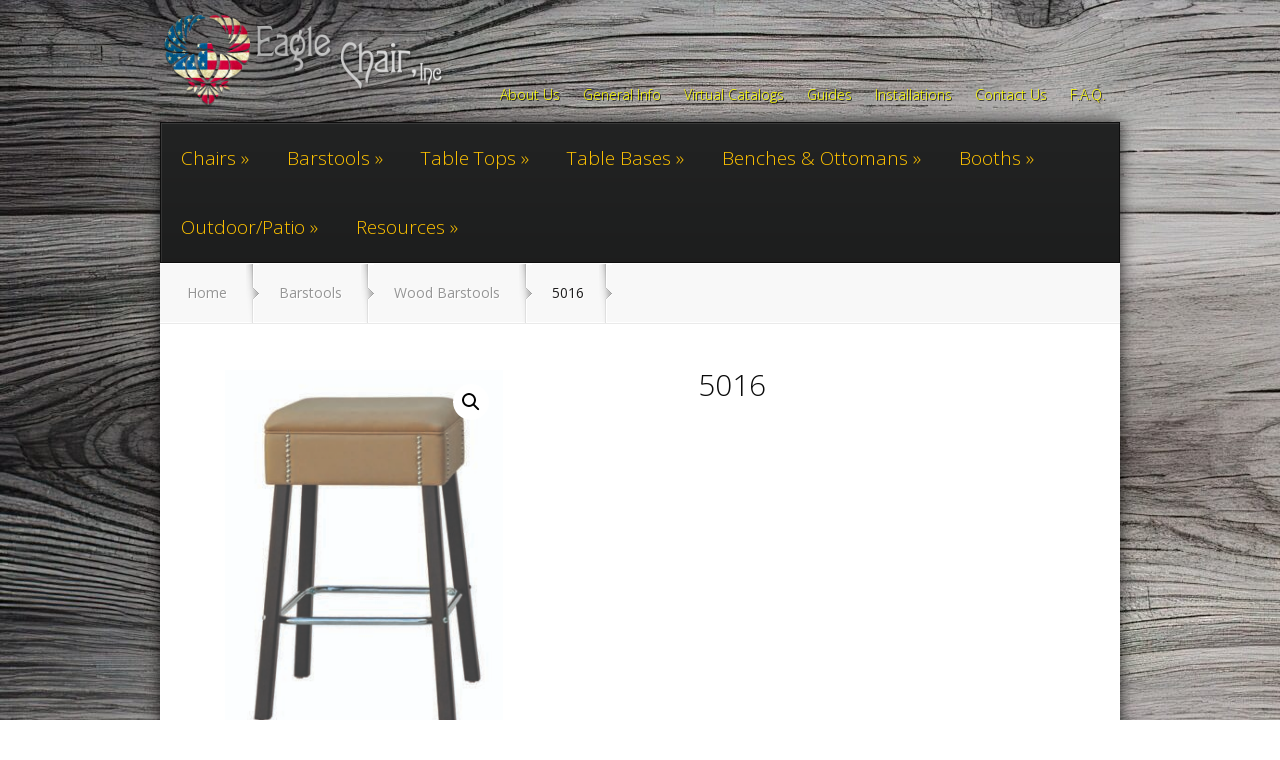

--- FILE ---
content_type: text/css
request_url: https://www.eaglechair.com/wp-content/themes/styleshop-eaglechair/style.css?ver=1.0.1751063308
body_size: 328
content:
/*
Theme Name: StyleShop-Eaglechair
Template: StyleShop
Author: mmeadows
Description: Customized Version
Version: 1.0.1751063308
Updated: 2025-06-27 18:28:28

*/

#main-header {
    padding-top: 10px;
    padding-bottom: 10px;
}
#top-navigation nav {
    padding-top: 50px;
    padding-right: 15px;
}
#top-navigation a {
    color: yellow;
}
#content {
    -moz-box-shadow: 0 0 15px rgba(0, 0, 0, 0.8);
    -webkit-box-shadow: 0 0 15px rgba(0, 0, 0, 0.8);
    -o-box-shadow: 0 0 15px rgba(0, 0, 0, 0.8);
    box-shadow: 0 0 15px rgba(0, 0, 0, 0.8);
}
#top-categories a {
    text-shadow: none;
    font-size: 19px;
}
#offers li {
    width: 960px;
}
#offers img {
    width: 960px;
    height: 200px;
}
.et-slide .description {
    display: none;
}
body.woocommerce div.product .woocommerce-tabs .panel, body.woocommerce #content div.product .woocommerce-tabs .panel {
    padding: 20px !important;
}
h4.widgettitle {
    text-align: left;
    border-bottom: 3px solid #545454;
}
#footer-bottom p {
    font-size: 12px;
}
#sitemap .last {
    margin-right: 0;
    display: none;
}
.sitemap-col {
    width: 31%;
    float: left;
    margin: 0 2% 10px 0;
}
.et-learn-more .learn-more-content {
    line-height: 25px;
}
.et-shadow .et-box-content {
    line-height: 20px;
}
.et-products img {
    width: 160px;
    padding-bottom: 0;
    margin-bottom: 25px;
}
.mobile-block.mobile-cart {
    display: none;
}
.woocommerce-variation-price {
    display: none !important;
}


--- FILE ---
content_type: text/css
request_url: https://www.eaglechair.com/wp-content/et-cache/global/et-customizer-global-17661392090042.min.css
body_size: 187
content:
.woo-variation-swatches-stylesheet-enabled .variable-items-wrapper .variable-item img{height:inherit;width:auto}.single .tagged_as{display:none!important}.related.products{clear:both}ul.products li.product a img{height:150px;width:auto}ul.products{;display:flex;flex-wrap:wrap;align-items:flex-end}@media only screen and (min-width:961px){.et_includes_sidebar .et-products li,.et_includes_sidebar .products li{margin-right:5px!important}}.category #left-area{width:100%;padding-right:0}.single-product #main-area{width:auto}.single-product #content-area:before{background:none}html,body{background-image:url('https://www.eaglechair.com/wp-content/uploads/2024/09/bdece21f7c2cc36cad0556c8cbd7f5d9-scaled.jpg')!important;background-repeat:repeat!important;background-size:auto!important;background-position:top left!important;background-attachment:scroll!important}